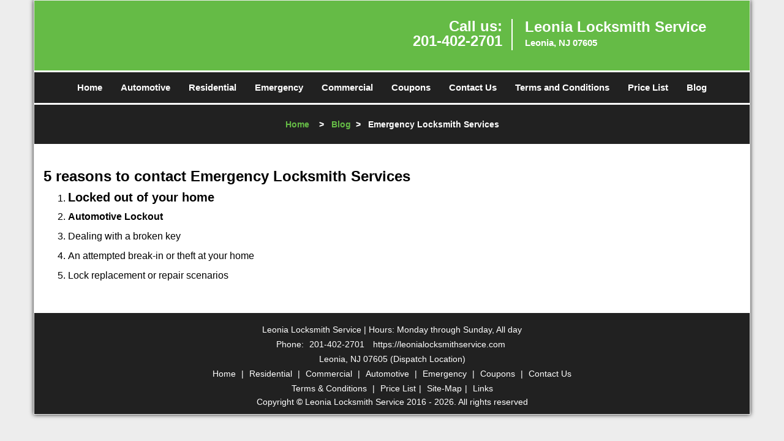

--- FILE ---
content_type: text/html
request_url: https://leonialocksmithservice.com/emergency-locksmith-services.html
body_size: 2986
content:
<!DOCTYPE html><html lang="en"><head><meta charset="utf-8"><meta name="viewport" content="width=device-width, initial-scale=1"><meta name="keywords" content="locksmith, locks, keys, home"/><meta name="description" content="emergency locksmith services See 5 crucial reasons to contact Emergency Locksmith Services. Get expert help and peace of mind when you need it the mos"/><meta name="og:keywords" content="locksmith, locks, keys, home"/><meta name="og:description" content="emergency locksmith services See 5 crucial reasons to contact Emergency Locksmith Services. Get expert help and peace of mind when you need it the mos"/><meta name="og:title" content="Emergency Locksmith Services: 5 Reasons to Call Now"/><meta name="og:url" content="https://leonialocksmithservice.com/emergency-locksmith-services.html"/><meta name="og:image" content="https://leonialocksmithservice.com/userfiles/newls-7/images/Newls-68-54mod/logo-main.webp"/><meta name="twitter:keywords" content="locksmith, locks, keys, home"/><meta name="twitter:description" content="emergency locksmith services See 5 crucial reasons to contact Emergency Locksmith Services. Get expert help and peace of mind when you need it the mos"/><meta name="twitter:site" content="leonialocksmithservice"/><meta name="twitter:title" content="Emergency Locksmith Services: 5 Reasons to Call Now"/><meta name="twitter:url" content="https://leonialocksmithservice.com/emergency-locksmith-services.html"/><meta name="twitter:image" content="https://leonialocksmithservice.com/userfiles/newls-7/images/Newls-68-54mod/logo-main.webp"/><meta name="twitter:card" content="summery"/><title>Emergency Locksmith Services: 5 Reasons to Call Now</title><link rel="canonical" href="https://leonialocksmithservice.com/emergency-locksmith-services.html"><link rel="icon" href="/userfiles/newls-7/images/Newls-68-54mod/3.png" type="image/png"><link rel="preconnect" href="https://fonts.gstatic.com" crossorigin><link rel="preload" href="fonts/fontawesome-webfont.woff2?v=4.3.0" as="font" type="font/woff2" crossorigin><link href="https://fonts.googleapis.com/css?family=Open+Sans:800,700,600,400,300&display=swap"><link href="https://fonts.googleapis.com/css?family=Roboto:800,700,600,400,300&display=swap"><link rel="stylesheet" href="/css/bootstrap.min.css"/><link rel="stylesheet" href="/css/style.min.css"/><link media="print" onload="this.media='all'" href="/css/custom.emergency-locksmith-services.css" rel="stylesheet"/><!--[if lte IE 8]><script src="/scripts/respond-1.1.0.min.js"></script><![endif]--><!--[if lt IE 9]><script src="/scripts/html5shiv.js"></script><![endif]--><script>document.cookie='resolution='+Math.max(screen.width,screen.height)+("devicePixelRatio" in window ? ","+devicePixelRatio : ",1")+'; path=/';</script><script defer type="application/ld+json">{
    "@context": "https://schema.org",
    "@type": "https://leonialocksmithservice.com/#localbusiness",
    "name": "Leonia Locksmith Service",
    "url": "https://leonialocksmithservice.com",
    "logo": "https://leonialocksmithservice.com/userfiles/newls-7/images/Newls-68-54mod/logo-main.webp",
    "description": "emergency locksmith services See 5 crucial reasons to contact Emergency Locksmith Services. Get expert help and peace of mind when you need it the mos",
    "telephone": "201-402-2701",
    "address": {
        "@type": "PostalAddress",
        "streetAddress": "301 Broad Avenue  Suite: B",
        "addressLocality": "Leonia",
        "addressRegion": "NJ",
        "postalCode": "07605",
        "addressCountry": "US"
    },
    "openingHoursSpecification": [
        {
            "@type": "OpeningHoursSpecification",
            "dayOfWeek": [
                "Mon",
                "Tue",
                "Wed",
                "Thu",
                "Fri",
                "Sat",
                "Sun"
            ],
            "opens": "00:00",
            "closes": "23:59"
        }
    ],
    "paymentAccepted": [
        "Cash",
        "Credit Card"
    ],
    "currenciesAccepted": "USD",
    "sameAs": [
        "https://www.facebook.com/Leonia-Locksmith-Service-1083275521705607"
    ],
    "areaServed": [
        {
            "@type": "City",
            "name": "Leonia"
        }
    ],
    "services": {
        "serviceType": [
            "Residential Locksmith Services",
            "Commercial Locksmith Services",
            "Emergency Locksmith Services",
            "Automotive Locksmith Services"
        ]
    }
}</script></head><body><div id="body-container" class="container"><section id="header"><div class="wrapper-class"><div class="row"><div class="logo col-sm-4"><a href="/"><picture class="lazily-loaded-picture"><source srcset="" data-placeholder-srcset="" data-srcset="/userfiles/newls-7/images/Newls-68-54mod/logo-main.webp" type="image/webp" class="lazy-source"><img data-get-size="1" width="270" height="77" src="" data-placeholder-srcset="" class="lazy-img" data-src="/userfiles/newls-7/images/Newls-68-54mod/logo-main.webp" alt="Leonia Locksmith Service" data-link="1"></picture></a></div><div class="header-contact col-sm-4"><p>Call us:<br/><a href="tel:201-402-2701">201-402-2701</a></p></div><div class="header-info col-sm-4"><span class="h1">Leonia Locksmith Service</span><p>Leonia, NJ 07605</p></div></div></div></section><div id="main-navigation"><div class="wrapper-class"><div class="row"><div class="col-sm-12 navigation text-center"><nav class="navbar navbar-default"><button type="button" class="navbar-toggle collapsed" data-toggle="collapse" data-target="#fixed-collapse-navbar"><span class="sr-only">Toggle navigation</span><span class="icon-bar"></span><span class="icon-bar"></span><span class="icon-bar"></span></button><div class="collapse navbar-collapse nav-collapse" id="fixed-collapse-navbar"><ul class="nav navbar-nav"><li class=""><a href="/">Home</a></li><li class=""><a href="/automotive-locksmith.html">Automotive</a></li><li class=""><a href="/residential-locksmith.html">Residential</a></li><li class=""><a href="/emergency-locksmith.html">Emergency</a></li><li class=""><a href="/commercial-locksmith.html">Commercial</a></li><li class=""><a href="/coupons-locksmith-service.html">Coupons</a></li><li class=""><a href="/contact-us-locksmith-service.html">Contact Us</a></li><li class=""><a href="/locksmith-terms-and-conditions.html">Terms and Conditions</a></li><li class=""><a href="/locksmith-price-list.html">Price List</a></li><li class="dropdown "><a href="/blog.html" class="dropdown-toggle">Blog</a><ul class='dropdown-menu' role='menu'><li><a href="/local-mobile-locksmith.html" class="main">Local Mobile Locksmith</a></li><li><a href="/emergency-locksmith-services.html" class="main">Emergency Locksmith Services</a></li><li><a href="/local-locksmith-service.html" class="main">Local Locksmith Service</a></li><li><a href="/lock-repair-services.html" class="main">Lock Repair Services</a></li><li><a href="/locksmith-24-hour-service.html" class="main">Locksmith 24 Hour Service</a></li><li><a href="/locksmith-mobile-service.html" class="main">Locksmith Mobile Service</a></li><li><a href="/locksmith-near-me.html" class="main">Locksmith Near Me</a></li><li><a href="/nearest-locksmith.html" class="main">Nearest Locksmith</a></li><li><a href="/apartment-lockout.html" class="main">Apartment lockout</a></li><li><a href="/professional-locksmith.html" class="main">Professional Locksmith</a></li><li><a href="/trusted-locksmith.html" class="main">Trusted Locksmith</a></li><li><a href="/unlock-service.html" class="main">Unlock Service</a></li><li><a href="/24-hour-lock-out-service.html" class="main">24 Hour Lock Out Service</a></li><li><a href="/24-7-emergency-locksmith.html" class="main">24/7 Emergency Locksmith</a></li><li><a href="/automotive-lockout.html" class="main">Automotive lockout</a></li><li><a href="/automotive-locksmith0.html" class="main">Automotive locksmith</a></li><li><a href="/best-locksmith.html" class="main">Best locksmith</a></li><li><a href="/car-lockout.html" class="main">Car lockout</a></li><li><a href="/commercial-lockout.html" class="main">Commercial lockout</a></li><li><a href="/commercial-locksmith0.html" class="main">Commercial locksmith</a></li><li><a href="/deadbolt-locks.html" class="main">Deadbolt locks</a></li><li><a href="/emergency-locksmith0.html" class="main">Emergency locksmith</a></li><li><a href="/lock-change.html" class="main">Lock change</a></li><li><a href="/lock-out.html" class="main">Lock out</a></li><li><a href="/locks-rekeyed.html" class="main">Locks rekeyed</a></li><li><a href="/residential-locksmith0.html" class="main">Residential locksmith</a></li><li><a href="/locksmith-on-speed-dial.html" class="main">Locksmith on Speed Dial</a></li><li><a href="/hiring-a-mobile-locksmith.html" class="main">Hiring a Mobile Locksmith</a></li><li><a href="/local-locksmiths-respond-faster.html" class="main">Local Locksmiths Respond Faster</a></li><li><a href="/top-reasons-to-choose-us.html" class="main">Top Reasons to Choose Us</a></li><li><a href="/blog24-hour-locksmith-what-to-expect.html" class="main">24-Hour Locksmith: What to Expect</a></li><li><a href="/what-emergency-locksmiths-do.html" class="main">What Emergency Locksmiths Do</a></li></ul></li></ul></div></nav></div></div></div></div><div id="breadcrumb"><div class="wrapper-class"><div class="row"><div class="col-sm-12 innerPage"><p class="text-center"><a href="/">Home</a> &nbsp;  &nbsp;&gt; &nbsp; <a href="/blog.html">Blog</a> &nbsp;&gt; &nbsp; <strong>Emergency Locksmith Services</strong></p></div></div></div></div><section id="content"><div class="wrapper-class"><div class="row"><div class="col-sm-12"><div class="row"><div class="main-content col-sm-12"><h1><strong>5 reasons to contact Emergency Locksmith Services</strong>&nbsp;</h1><div class="temp-content-holder temp-content-0"></div><ol><li><h2>Locked out of your home</h2></li></ol><div class="temp-content-holder temp-content-1"></div><ol><li value="2"><strong>Automotive Lockout</strong>&nbsp;&nbsp;</li></ol><div class="temp-content-holder temp-content-2"></div><ol><li value="3">Dealing with a broken key</li></ol><div class="temp-content-holder temp-content-3"></div><ol><li value="4">An attempted break-in or theft at your home</li></ol><div class="temp-content-holder temp-content-4"></div><ol><li value="5">Lock replacement or repair scenarios</li></ol><div class="temp-content-holder temp-content-5"></div><div class="temp-content-holder temp-content-6"></div></div></div></div></div></div></section><section id="footer"><div class="wrapper-class"><div class="row"><div class="col-sm-12 text-center footer_text"><p>Leonia Locksmith Service | Hours: Monday through Sunday, All day</p><p>Phone: <a href="tel:201-402-2701">201-402-2701</a> <a href="https://leonialocksmithservice.com">https://leonialocksmithservice.com</a></p><p>Leonia, NJ 07605 (Dispatch Location)</p><p class="in0"><a href="/">Home</a> |&nbsp;<a href="/residential-locksmith.html">Residential</a>&nbsp;| <a href="/commercial-locksmith.html">Commercial</a>&nbsp;| <a href="/automotive-locksmith.html">Automotive</a>&nbsp;| <a href="/emergency-locksmith.html">Emergency</a>&nbsp;| <a href="/coupons-locksmith-service.html">Coupons</a> | <a href="/contact-us-locksmith-service.html">Contact Us</a></p><p class="in0"><a href="/locksmith-terms-and-conditions.html">Terms &amp; Conditions</a> | <a href="/locksmith-price-list.html">Price List</a>| <a href="/site-map.html">Site-Map</a>| <a href="/seo-links-seo-links.html">Links</a></p><p class="in2">Copyright&nbsp;<strong>&copy;</strong>&nbsp;Leonia Locksmith Service 2016 - 2026. All rights reserved</p></div></div></div></section></div><a id="back-to-top" href="#header" class="text-center" aria-label="back to top"><i class="fa fa-arrow-up"></i><span class="d-none">top</span></a><style type="text/css"></style><script defer type="text/javascript" src="/scripts/jquery-1.12.4.min.js"></script><script defer type="text/javascript" src="/scripts/wow.js"></script><script defer type="text/javascript" src="/scripts/bootstrap.min.js"></script><script defer type="text/javascript" src="/scripts/owl.carousel.js"></script><script defer type="text/javascript" src="/scripts/jquery.prettyPhoto.js"></script><script defer type="text/javascript" src="/scripts/waypoints.js"></script><script defer type="text/javascript" src="/scripts/jquery.nivo.slider.js"></script><script defer type="text/javascript" src="/scripts/jquery.validate.js"></script><script defer type="text/javascript" src="/scripts/custom.js"></script><iframe class="fb-frame" src="https://www.facebook.com/plugins/share_button.php?href=https%3A%2F%2Fwww.facebook.com%2FLeonia-Locksmith-Service-1083275521705607&layout&size&width=0&height=0&appId" width="0" height="0" scrolling="no" frameborder="0" allowfullscreen="true" target="_top" allow="autoplay; clipboard-write; encrypted-media; picture-in-picture"></iframe><script defer type="text/javascript" src="/scripts/emergency-locksmith-services.js"></script></body></html>

--- FILE ---
content_type: application/javascript
request_url: https://leonialocksmithservice.com/scripts/emergency-locksmith-services.js
body_size: 1659
content:
$(document).ready(function(){
    $(document).on("images.loaded", function() {        
        let org_contents = {"temp-content-0":"<p>A locksmith service comes in handy in many ways when you&rsquo;ve got some new installations or a security upgrade at your home. However, a&nbsp;<strong>local locksmith service<\/strong>&nbsp; is of prime importance when you&rsquo;re faced with an emergency such as a security breach or a lockout situation. Here we list out the commonly encountered situations which call for the need for the emergency service of a locksmith. So, in case you still don&rsquo;t have a locksmith&rsquo;s contact on your speed dial or emergency call list, make sure to save the number of&nbsp;<strong>Leonia Locksmith Service in Leonia, NJ<\/strong>&nbsp; as the best and skilled locksmith for&nbsp;<strong>emergency locksmith services in Leonia, NJ<\/strong>. Who knows when you need to reach out to them? It might be a small repair work or (touchwood) an emergency that needs resolution as fast as possible.<\/p>","temp-content-1":"<p>Getting locked out of your home is one of the commonly encountered locksmith emergencies. You may come back from a long joyful vacation and get stumped at the door with a missing key. Midnight lockouts are even worse when you return home in the dead of the night only to realize your keys missing and not a soul in sight to help you out. Lockouts at home can happen in a number of scenarios. Just walk out the door without your keys for gardening or checking the mailbox with the door slams itself locked. It can happen indoors as well, when you get yourself locked inside the bathroom or outside on the balcony, or if your toddler locks himself inside a room where the door opens only from inside. There are too many risks to ignore and the best decision is to keep the contact of&nbsp;<strong>emergency<\/strong>&nbsp;&nbsp;<strong>locksmith services in Leonia, NJ &nbsp;<\/strong>&nbsp;within reach.<\/p>","temp-content-2":"<p>Getting locked out of your car can be both frustrating and extremely dangerous. If your car lock dysfunctions in the middle of a long road trip, it can be pretty difficult for you to find a solution. Worse still, you may have to consider damaging your car by breaking through the glass panes or door. This would mean severe damage and a lot of repair costs. This situation calls for an emergency locksmith who can save you from the situation as fast as possible. The best part is you don&rsquo;t have to damage your car as the locksmith will give access to your car in a non-destructive manner. This saves you from a lot of hassles.<\/p>","temp-content-3":"<p>A broken key situation can prove to be quite troublesome if you don&rsquo;t look for help soon. A key undergoes wear and tear with time and use. Even the toughest keys eventually chip away and a broken key scenario arises when they are used inside the lock and the key breaks and gets lodged inside it. Not only do you no longer possess a key, but also a lock damaged with broken key parts. It becomes the horns of a dilemma wherein you lose both the key and access to the lock. Such a situation is best tackled with the help of a&nbsp;<strong>professional locksmith<\/strong>. Make sure you have the contact of&nbsp;<strong>emergency<\/strong>&nbsp;&nbsp;<strong>locksmith services in Leonia, NJ &nbsp;<\/strong>&nbsp;saved for such unforeseen trouble.<\/p>","temp-content-4":"<p>An unsuccessful burglary attempt also means compromised home security. If there was a case of theft or break-in, it is obvious that you need to involve the police and reinforce your home security. An attempt cannot be taken lightly either. The best course of action for you, in this case, would be to immediately call in a locksmith for security checks and fortify your home with the best solutions. This can involve a replacement of the lock, getting new keys, or a complete security upgrade depending on the situation. You&rsquo;ll thank yourself for keeping the number of locksmith saved up at such times. Do you have the contact of a&nbsp;<strong>local locksmith service in Leonia, NJ &nbsp;<\/strong>&nbsp;saved on your phone? If not, don&rsquo;t delay and save the contact details of&nbsp;<strong>Leonia Locksmith Service &nbsp;<\/strong>&nbsp;at the earliest as the leading locksmith&rsquo;s service provider!<\/p>","temp-content-5":"<p>This may not sound appalling but it can very well be an emergency. Your door lock to a room containing something important malfunctioning will need immediate attention. It could be a project or presentation, your laptop, or the bathroom. Getting your access restricted will spell a lot of trouble depending on the situation but it gets worse when time is of the essence. You can&rsquo;t be running late to an important meeting or not be able to access the bathroom if you get locked out. The problem can get worse with possibilities, like your toddler or pet getting locked into a room. Make sure you bring yourself out of such trouble by contacting a locksmith at the earliest.<\/p>","temp-content-6":"<p>An emergency never comes with a prior intimation and you&rsquo;ll never know when trouble strikes. It&rsquo;s best to stay prepared beforehand for such mishaps. An emergency locksmith is as important as an ambulance or a police dial number. You can never underestimate its importance especially when you&rsquo;re in the middle of a crisis. So keep yourself prepped and have the contact of&nbsp;<strong>emergency<\/strong>&nbsp;&nbsp;<strong>locksmith services in Leonia, NJ &nbsp;<\/strong>&nbsp;within reach. Call up 201-402-2701 whenever you are dealing with an emergency locksmith situation.<\/p>"};
        if(typeof org_contents != 'string'){
            $.each(org_contents, function(k, v){
                let content_holder = $('.'+k);
                if(content_holder.length > 0){
                    content_holder.replaceWith(v);
                }
            });
        }
    });
})

--- FILE ---
content_type: application/javascript
request_url: https://leonialocksmithservice.com/scripts/waypoints.js
body_size: 2339
content:
(function(){var __indexOf=[].indexOf||function(item){for(var i=0,l=this.length;i<l;i++){if(i in this&&this[i]===item)return i;}return-1;},__slice=[].slice;(function(root,factory){if(typeof define==='function'&&define.amd){return define('waypoints',['jquery'],function($){return factory($,root);});}else{return factory(root.jQuery,root);}})(window,function($,window){var $w,Context,Waypoint,allWaypoints,contextCounter,contextKey,contexts,isTouch,jQMethods,methods,resizeEvent,scrollEvent,waypointCounter,waypointKey,wp,wps;$w=$(window);isTouch=__indexOf.call(window,'ontouchstart')>=0;allWaypoints={horizontal:{},vertical:{}};contextCounter=1;contexts={};contextKey='waypoints-context-id';resizeEvent='resize.waypoints';scrollEvent='scroll.waypoints';waypointCounter=1;waypointKey='waypoints-waypoint-ids';wp='waypoint';wps='waypoints';Context=(function(){function Context($element){var _this=this;this.$element=$element;this.element=$element[0];this.didResize=false;this.didScroll=false;this.id='context'+contextCounter++;this.oldScroll={x:$element.scrollLeft(),y:$element.scrollTop()};this.waypoints={horizontal:{},vertical:{}};this.element[contextKey]=this.id;contexts[this.id]=this;$element.bind(scrollEvent,function(){var scrollHandler;if(!(_this.didScroll||isTouch)){_this.didScroll=true;scrollHandler=function(){_this.doScroll();return _this.didScroll=false;};return window.setTimeout(scrollHandler,$[wps].settings.scrollThrottle);}});$element.bind(resizeEvent,function(){var resizeHandler;if(!_this.didResize){_this.didResize=true;resizeHandler=function(){$[wps]('refresh');return _this.didResize=false;};return window.setTimeout(resizeHandler,$[wps].settings.resizeThrottle);}});}Context.prototype.doScroll=function(){var axes,_this=this;axes={horizontal:{newScroll:this.$element.scrollLeft(),oldScroll:this.oldScroll.x,forward:'right',backward:'left'},vertical:{newScroll:this.$element.scrollTop(),oldScroll:this.oldScroll.y,forward:'down',backward:'up'}};if(isTouch&&(!axes.vertical.oldScroll||!axes.vertical.newScroll)){$[wps]('refresh');}$.each(axes,function(aKey,axis){var direction,isForward,triggered;triggered=[];isForward=axis.newScroll>axis.oldScroll;direction=isForward?axis.forward:axis.backward;$.each(_this.waypoints[aKey],function(wKey,waypoint){var _ref,_ref1;if((axis.oldScroll<(_ref=waypoint.offset)&&_ref<=axis.newScroll)){return triggered.push(waypoint);}else if((axis.newScroll<(_ref1=waypoint.offset)&&_ref1<=axis.oldScroll)){return triggered.push(waypoint);}});triggered.sort(function(a,b){return a.offset-b.offset;});if(!isForward){triggered.reverse();}return $.each(triggered,function(i,waypoint){if(waypoint.options.continuous||i===triggered.length-1){return waypoint.trigger([direction]);}});});return this.oldScroll={x:axes.horizontal.newScroll,y:axes.vertical.newScroll};};Context.prototype.refresh=function(){var axes,cOffset,isWin,_this=this;isWin=$.isWindow(this.element);cOffset=this.$element.offset();this.doScroll();axes={horizontal:{contextOffset:isWin?0:cOffset.left,contextScroll:isWin?0:this.oldScroll.x,contextDimension:this.$element.width(),oldScroll:this.oldScroll.x,forward:'right',backward:'left',offsetProp:'left'},vertical:{contextOffset:isWin?0:cOffset.top,contextScroll:isWin?0:this.oldScroll.y,contextDimension:isWin?$[wps]('viewportHeight'):this.$element.height(),oldScroll:this.oldScroll.y,forward:'down',backward:'up',offsetProp:'top'}};return $.each(axes,function(aKey,axis){return $.each(_this.waypoints[aKey],function(i,waypoint){var adjustment,elementOffset,oldOffset,_ref,_ref1;adjustment=waypoint.options.offset;oldOffset=waypoint.offset;elementOffset=$.isWindow(waypoint.element)?0:waypoint.$element.offset()[axis.offsetProp];if($.isFunction(adjustment)){adjustment=adjustment.apply(waypoint.element);}else if(typeof adjustment==='string'){adjustment=parseFloat(adjustment);if(waypoint.options.offset.indexOf('%')>-1){adjustment=Math.ceil(axis.contextDimension*adjustment/100);}}waypoint.offset=elementOffset-axis.contextOffset+axis.contextScroll-adjustment;if((waypoint.options.onlyOnScroll&&(oldOffset!=null))||!waypoint.enabled){return;}if(oldOffset!==null&&(oldOffset<(_ref=axis.oldScroll)&&_ref<=waypoint.offset)){return waypoint.trigger([axis.backward]);}else if(oldOffset!==null&&(oldOffset>(_ref1=axis.oldScroll)&&_ref1>=waypoint.offset)){return waypoint.trigger([axis.forward]);}else if(oldOffset===null&&axis.oldScroll>=waypoint.offset){return waypoint.trigger([axis.forward]);}});});};Context.prototype.checkEmpty=function(){if($.isEmptyObject(this.waypoints.horizontal)&&$.isEmptyObject(this.waypoints.vertical)){this.$element.unbind([resizeEvent,scrollEvent].join(' '));return delete contexts[this.id];}};return Context;})();Waypoint=(function(){function Waypoint($element,context,options){var idList,_ref;if(options.offset==='bottom-in-view'){options.offset=function(){var contextHeight;contextHeight=$[wps]('viewportHeight');if(!$.isWindow(context.element)){contextHeight=context.$element.height();}return contextHeight-$(this).outerHeight();};}this.$element=$element;this.element=$element[0];this.axis=options.horizontal?'horizontal':'vertical';this.callback=options.handler;this.context=context;this.enabled=options.enabled;this.id='waypoints'+waypointCounter++;this.offset=null;this.options=options;context.waypoints[this.axis][this.id]=this;allWaypoints[this.axis][this.id]=this;idList=(_ref=this.element[waypointKey])!=null?_ref:[];idList.push(this.id);this.element[waypointKey]=idList;}Waypoint.prototype.trigger=function(args){if(!this.enabled){return;}if(this.callback!=null){this.callback.apply(this.element,args);}if(this.options.triggerOnce){return this.destroy();}};Waypoint.prototype.disable=function(){return this.enabled=false;};Waypoint.prototype.enable=function(){this.context.refresh();return this.enabled=true;};Waypoint.prototype.destroy=function(){delete allWaypoints[this.axis][this.id];delete this.context.waypoints[this.axis][this.id];return this.context.checkEmpty();};Waypoint.getWaypointsByElement=function(element){var all,ids;ids=element[waypointKey];if(!ids){return[];}all=$.extend({},allWaypoints.horizontal,allWaypoints.vertical);return $.map(ids,function(id){return all[id];});};return Waypoint;})();methods={init:function(f,options){var _ref;options=$.extend({},$.fn[wp].defaults,options);if((_ref=options.handler)==null){options.handler=f;}this.each(function(){var $this,context,contextElement,_ref1;$this=$(this);contextElement=(_ref1=options.context)!=null?_ref1:$.fn[wp].defaults.context;if(!$.isWindow(contextElement)){contextElement=$this.closest(contextElement);}contextElement=$(contextElement);context=contexts[contextElement[0][contextKey]];if(!context){context=new Context(contextElement);}return new Waypoint($this,context,options);});$[wps]('refresh');return this;},disable:function(){return methods._invoke.call(this,'disable');},enable:function(){return methods._invoke.call(this,'enable');},destroy:function(){return methods._invoke.call(this,'destroy');},prev:function(axis,selector){return methods._traverse.call(this,axis,selector,function(stack,index,waypoints){if(index>0){return stack.push(waypoints[index-1]);}});},next:function(axis,selector){return methods._traverse.call(this,axis,selector,function(stack,index,waypoints){if(index<waypoints.length-1){return stack.push(waypoints[index+1]);}});},_traverse:function(axis,selector,push){var stack,waypoints;if(axis==null){axis='vertical';}if(selector==null){selector=window;}waypoints=jQMethods.aggregate(selector);stack=[];this.each(function(){var index;index=$.inArray(this,waypoints[axis]);return push(stack,index,waypoints[axis]);});return this.pushStack(stack);},_invoke:function(method){this.each(function(){var waypoints;waypoints=Waypoint.getWaypointsByElement(this);return $.each(waypoints,function(i,waypoint){waypoint[method]();return true;});});return this;}};$.fn[wp]=function(){var args,method;method=arguments[0],args=2<=arguments.length?__slice.call(arguments,1):[];if(methods[method]){return methods[method].apply(this,args);}else if($.isFunction(method)){return methods.init.apply(this,arguments);}else if($.isPlainObject(method)){return methods.init.apply(this,[null,method]);}else if(!method){return $.error("jQuery Waypoints needs a callback function or handler option.");}else{return $.error("The "+method+" method does not exist in jQuery Waypoints.");}};$.fn[wp].defaults={context:window,continuous:true,enabled:true,horizontal:false,offset:0,triggerOnce:false};jQMethods={refresh:function(){return $.each(contexts,function(i,context){return context.refresh();});},viewportHeight:function(){var _ref;return(_ref=window.innerHeight)!=null?_ref:$w.height();},aggregate:function(contextSelector){var collection,waypoints,_ref;collection=allWaypoints;if(contextSelector){collection=(_ref=contexts[$(contextSelector)[0][contextKey]])!=null?_ref.waypoints:void 0;}if(!collection){return[];}waypoints={horizontal:[],vertical:[]};$.each(waypoints,function(axis,arr){$.each(collection[axis],function(key,waypoint){return arr.push(waypoint);});arr.sort(function(a,b){return a.offset-b.offset;});waypoints[axis]=$.map(arr,function(waypoint){return waypoint.element;});return waypoints[axis]=$.unique(waypoints[axis]);});return waypoints;},above:function(contextSelector){if(contextSelector==null){contextSelector=window;}return jQMethods._filter(contextSelector,'vertical',function(context,waypoint){return waypoint.offset<=context.oldScroll.y;});},below:function(contextSelector){if(contextSelector==null){contextSelector=window;}return jQMethods._filter(contextSelector,'vertical',function(context,waypoint){return waypoint.offset>context.oldScroll.y;});},left:function(contextSelector){if(contextSelector==null){contextSelector=window;}return jQMethods._filter(contextSelector,'horizontal',function(context,waypoint){return waypoint.offset<=context.oldScroll.x;});},right:function(contextSelector){if(contextSelector==null){contextSelector=window;}return jQMethods._filter(contextSelector,'horizontal',function(context,waypoint){return waypoint.offset>context.oldScroll.x;});},enable:function(){return jQMethods._invoke('enable');},disable:function(){return jQMethods._invoke('disable');},destroy:function(){return jQMethods._invoke('destroy');},extendFn:function(methodName,f){return methods[methodName]=f;},_invoke:function(method){var waypoints;waypoints=$.extend({},allWaypoints.vertical,allWaypoints.horizontal);return $.each(waypoints,function(key,waypoint){waypoint[method]();return true;});},_filter:function(selector,axis,test){var context,waypoints;context=contexts[$(selector)[0][contextKey]];if(!context){return[];}waypoints=[];$.each(context.waypoints[axis],function(i,waypoint){if(test(context,waypoint)){return waypoints.push(waypoint);}});waypoints.sort(function(a,b){return a.offset-b.offset;});return $.map(waypoints,function(waypoint){return waypoint.element;});}};$[wps]=function(){var args,method;method=arguments[0],args=2<=arguments.length?__slice.call(arguments,1):[];if(jQMethods[method]){return jQMethods[method].apply(null,args);}else{return jQMethods.aggregate.call(null,method);}};$[wps].settings={resizeThrottle:100,scrollThrottle:30};return $w.on('load.waypoints',function(){return $[wps]('refresh');});});}).call(this);